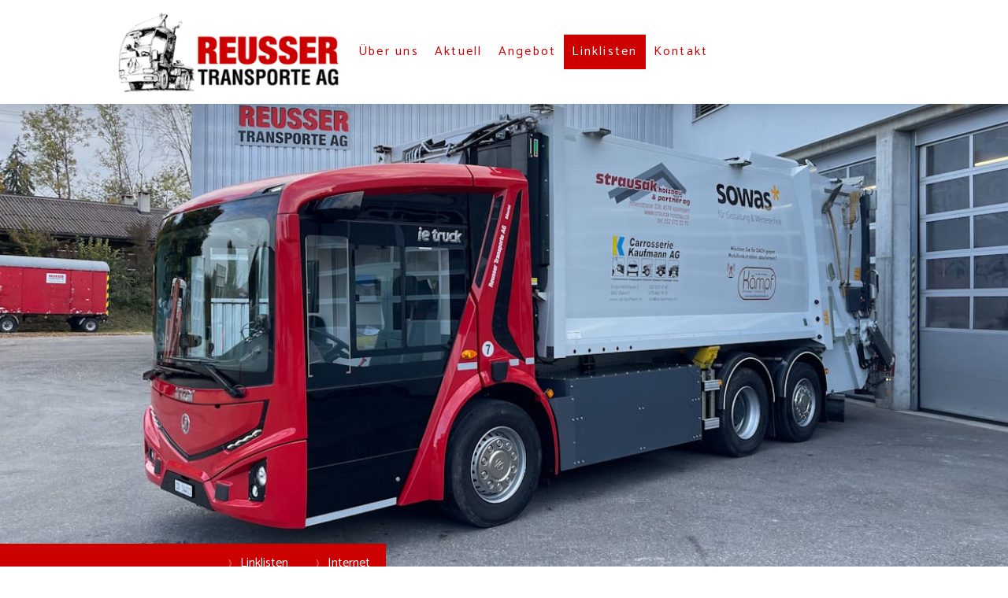

--- FILE ---
content_type: text/html; charset=UTF-8
request_url: https://www.reusser-transporte.ch/linklisten/internet/
body_size: 9479
content:
<!DOCTYPE html>
<html lang="de-DE"><head>
    <meta charset="utf-8"/>
    <link rel="dns-prefetch preconnect" href="https://u.jimcdn.com/" crossorigin="anonymous"/>
<link rel="dns-prefetch preconnect" href="https://assets.jimstatic.com/" crossorigin="anonymous"/>
<link rel="dns-prefetch preconnect" href="https://image.jimcdn.com" crossorigin="anonymous"/>
<link rel="dns-prefetch preconnect" href="https://fonts.jimstatic.com" crossorigin="anonymous"/>
<meta name="viewport" content="width=device-width, initial-scale=1"/>
<meta http-equiv="X-UA-Compatible" content="IE=edge"/>
<meta name="description" content="Interessante und hilfreiche Links von Reusser Transporte AG in Biberist. Internetseiten und Partner die wir weiterempfehlen im Überblick. "/>
<meta name="robots" content="index, follow, archive"/>
<meta property="st:section" content="Interessante und hilfreiche Links von Reusser Transporte AG in Biberist. Internetseiten und Partner die wir weiterempfehlen im Überblick. "/>
<meta name="generator" content="Jimdo Creator"/>
<meta name="twitter:title" content="Internetseiten und Partner"/>
<meta name="twitter:description" content="Interessante und hilfreiche Links von Reusser Transporte AG in Biberist. Internetseiten und Partner die wir weiterempfehlen im Überblick."/>
<meta name="twitter:card" content="summary_large_image"/>
<meta property="og:url" content="https://www.reusser-transporte.ch/linklisten/internet/"/>
<meta property="og:title" content="Internetseiten und Partner"/>
<meta property="og:description" content="Interessante und hilfreiche Links von Reusser Transporte AG in Biberist. Internetseiten und Partner die wir weiterempfehlen im Überblick."/>
<meta property="og:type" content="website"/>
<meta property="og:locale" content="de_DE"/>
<meta property="og:site_name" content="Reusser Transporte AG Biberist"/>
<meta name="twitter:image" content="https://image.jimcdn.com/cdn-cgi/image//app/cms/storage/image/path/sceb4429a2fd17764/backgroundarea/ia199a290830d9144/version/1761030247/image.jpg"/>
<meta property="og:image" content="https://image.jimcdn.com/cdn-cgi/image//app/cms/storage/image/path/sceb4429a2fd17764/backgroundarea/ia199a290830d9144/version/1761030247/image.jpg"/>
<meta property="og:image:width" content="2000"/>
<meta property="og:image:height" content="1500"/>
<meta property="og:image:secure_url" content="https://image.jimcdn.com/cdn-cgi/image//app/cms/storage/image/path/sceb4429a2fd17764/backgroundarea/ia199a290830d9144/version/1761030247/image.jpg"/><title>Internetseiten und Partner - Reusser Transporte AG Biberist</title>
<link rel="shortcut icon" href="https://u.jimcdn.com/cms/o/sceb4429a2fd17764/img/favicon.png?t=1517302083"/>
    <link rel="alternate" type="application/rss+xml" title="Blog" href="https://www.reusser-transporte.ch/rss/blog"/>    
<link rel="canonical" href="https://www.reusser-transporte.ch/linklisten/internet/"/>

        <script src="https://assets.jimstatic.com/ckies.js.7c38a5f4f8d944ade39b.js"></script>

        <script src="https://assets.jimstatic.com/cookieControl.js.b05bf5f4339fa83b8e79.js"></script>
    <script>window.CookieControlSet.setToOff();</script>

    <style>html,body{margin:0}.hidden{display:none}.n{padding:5px}#cc-website-title a {text-decoration: none}.cc-m-image-align-1{text-align:left}.cc-m-image-align-2{text-align:right}.cc-m-image-align-3{text-align:center}</style>

        <link href="https://u.jimcdn.com/cms/o/sceb4429a2fd17764/layout/dm_7034dfa13d1bf71bd459eb27444b5222/css/layout.css?t=1761568380" rel="stylesheet" type="text/css" id="jimdo_layout_css"/>
<script>     /* <![CDATA[ */     /*!  loadCss [c]2014 @scottjehl, Filament Group, Inc.  Licensed MIT */     window.loadCSS = window.loadCss = function(e,n,t){var r,l=window.document,a=l.createElement("link");if(n)r=n;else{var i=(l.body||l.getElementsByTagName("head")[0]).childNodes;r=i[i.length-1]}var o=l.styleSheets;a.rel="stylesheet",a.href=e,a.media="only x",r.parentNode.insertBefore(a,n?r:r.nextSibling);var d=function(e){for(var n=a.href,t=o.length;t--;)if(o[t].href===n)return e.call(a);setTimeout(function(){d(e)})};return a.onloadcssdefined=d,d(function(){a.media=t||"all"}),a};     window.onloadCSS = function(n,o){n.onload=function(){n.onload=null,o&&o.call(n)},"isApplicationInstalled"in navigator&&"onloadcssdefined"in n&&n.onloadcssdefined(o)}     /* ]]> */ </script>     <script>
// <![CDATA[
onloadCSS(loadCss('https://assets.jimstatic.com/web.css.eb85cb55dd9a47226f063339265ecc4f.css') , function() {
    this.id = 'jimdo_web_css';
});
// ]]>
</script>
<link href="https://assets.jimstatic.com/web.css.eb85cb55dd9a47226f063339265ecc4f.css" rel="preload" as="style"/>
<noscript>
<link href="https://assets.jimstatic.com/web.css.eb85cb55dd9a47226f063339265ecc4f.css" rel="stylesheet"/>
</noscript>
    <script>
    //<![CDATA[
        var jimdoData = {"isTestserver":false,"isLcJimdoCom":false,"isJimdoHelpCenter":false,"isProtectedPage":false,"cstok":"","cacheJsKey":"186e98539df89cc886f14e370fca1791cd2ed440","cacheCssKey":"186e98539df89cc886f14e370fca1791cd2ed440","cdnUrl":"https:\/\/assets.jimstatic.com\/","minUrl":"https:\/\/assets.jimstatic.com\/app\/cdn\/min\/file\/","authUrl":"https:\/\/a.jimdo.com\/","webPath":"https:\/\/www.reusser-transporte.ch\/","appUrl":"https:\/\/a.jimdo.com\/","cmsLanguage":"de_DE","isFreePackage":false,"mobile":false,"isDevkitTemplateUsed":true,"isTemplateResponsive":true,"websiteId":"sceb4429a2fd17764","pageId":1969027771,"packageId":2,"shop":{"deliveryTimeTexts":{"1":"1 - 3 Tage Lieferzeit","2":"3 - 5 Tage Lieferzeit","3":"5 - 8 Tage Lieferzeit"},"checkoutButtonText":"Zur Kasse","isReady":false,"currencyFormat":{"pattern":"\u00a4 #,##0.00;\u00a4-#,##0.00","convertedPattern":"$ #,##0.00","symbols":{"GROUPING_SEPARATOR":" ","DECIMAL_SEPARATOR":".","CURRENCY_SYMBOL":"CHF"}},"currencyLocale":"de_CH"},"tr":{"gmap":{"searchNotFound":"Die angegebene Adresse konnte nicht gefunden werden.","routeNotFound":"Die Anfahrtsroute konnte nicht berechnet werden. M\u00f6gliche Gr\u00fcnde: Die Startadresse ist zu ungenau oder zu weit von der Zieladresse entfernt."},"shop":{"checkoutSubmit":{"next":"N\u00e4chster Schritt","wait":"Bitte warten"},"paypalError":"Da ist leider etwas schiefgelaufen. Bitte versuche es erneut!","cartBar":"Zum Warenkorb","maintenance":"Dieser Shop ist vor\u00fcbergehend leider nicht erreichbar. Bitte probieren Sie es sp\u00e4ter noch einmal.","addToCartOverlay":{"productInsertedText":"Der Artikel wurde dem Warenkorb hinzugef\u00fcgt.","continueShoppingText":"Weiter einkaufen","reloadPageText":"neu laden"},"notReadyText":"Dieser Shop ist noch nicht vollst\u00e4ndig eingerichtet.","numLeftText":"Mehr als {:num} Exemplare dieses Artikels sind z.Z. leider nicht verf\u00fcgbar.","oneLeftText":"Es ist leider nur noch ein Exemplar dieses Artikels verf\u00fcgbar."},"common":{"timeout":"Es ist ein Fehler aufgetreten. Die von dir ausgew\u00e4hlte Aktion wurde abgebrochen. Bitte versuche es in ein paar Minuten erneut."},"form":{"badRequest":"Es ist ein Fehler aufgetreten: Die Eingaben konnten leider nicht \u00fcbermittelt werden. Bitte versuche es sp\u00e4ter noch einmal!"}},"jQuery":"jimdoGen002","isJimdoMobileApp":false,"bgConfig":{"id":69771671,"type":"slideshow","options":{"fixed":true,"speed":1},"images":[{"id":7050764071,"url":"https:\/\/image.jimcdn.com\/cdn-cgi\/image\/\/app\/cms\/storage\/image\/path\/sceb4429a2fd17764\/backgroundarea\/ia199a290830d9144\/version\/1761030247\/image.jpg","altText":"","focalPointX":55.1875,"focalPointY":36.47676991150442660227781743742525577545166015625},{"id":6573297371,"url":"https:\/\/image.jimcdn.com\/cdn-cgi\/image\/width=2000%2Cheight=1500%2Cfit=contain%2Cformat=jpg%2C\/app\/cms\/storage\/image\/path\/sceb4429a2fd17764\/backgroundarea\/i888945bfca497760\/version\/1511884268\/image.jpg","altText":""},{"id":7044249271,"url":"https:\/\/image.jimcdn.com\/cdn-cgi\/image\/\/app\/cms\/storage\/image\/path\/sceb4429a2fd17764\/backgroundarea\/i2e273298592e18c1\/version\/1749632558\/image.jpg","altText":""},{"id":6573297471,"url":"https:\/\/image.jimcdn.com\/cdn-cgi\/image\/width=2000%2Cheight=1500%2Cfit=contain%2Cformat=jpg%2C\/app\/cms\/storage\/image\/path\/sceb4429a2fd17764\/backgroundarea\/i34caad39cc04981b\/version\/1511884268\/image.jpg","altText":""},{"id":7044249371,"url":"https:\/\/image.jimcdn.com\/cdn-cgi\/image\/\/app\/cms\/storage\/image\/path\/sceb4429a2fd17764\/backgroundarea\/icadde6a4fad92d1b\/version\/1749632559\/image.jpg","altText":""},{"id":7044251371,"url":"https:\/\/image.jimcdn.com\/cdn-cgi\/image\/\/app\/cms\/storage\/image\/path\/sceb4429a2fd17764\/backgroundarea\/i1d974ef01ea2f738\/version\/1749633088\/image.jpg","altText":"","focalPointX":51.1875,"focalPointY":1.3541666666666667406815349750104360282421112060546875},{"id":7044249471,"url":"https:\/\/image.jimcdn.com\/cdn-cgi\/image\/\/app\/cms\/storage\/image\/path\/sceb4429a2fd17764\/backgroundarea\/ifa64d14e55ba9c68\/version\/1749632559\/image.jpg","altText":""},{"id":7044251471,"url":"https:\/\/image.jimcdn.com\/cdn-cgi\/image\/\/app\/cms\/storage\/image\/path\/sceb4429a2fd17764\/backgroundarea\/ia005a1b2f82a5645\/version\/1749633088\/image.jpg","altText":"","focalPointX":52.6875,"focalPointY":14.6875}]},"bgFullscreen":null,"responsiveBreakpointLandscape":767,"responsiveBreakpointPortrait":480,"copyableHeadlineLinks":false,"tocGeneration":false,"googlemapsConsoleKey":false,"loggingForAnalytics":false,"loggingForPredefinedPages":false,"isFacebookPixelIdEnabled":false,"userAccountId":"2170a396-94e3-478f-8e96-8a8b30974d40"};
    // ]]>
</script>

     <script> (function(window) { 'use strict'; var regBuff = window.__regModuleBuffer = []; var regModuleBuffer = function() { var args = [].slice.call(arguments); regBuff.push(args); }; if (!window.regModule) { window.regModule = regModuleBuffer; } })(window); </script>
    <script src="https://assets.jimstatic.com/web.js.58bdb3da3da85b5697c0.js" async="true"></script>
    <script src="https://assets.jimstatic.com/at.js.62588d64be2115a866ce.js"></script>
<meta name="google-site-verification" content="eDYg6Fah0KBGH55wqHrElA4DsMFezWjIvLwwCZjGpV0"/>

<style type="text/css">
/*<![CDATA[*/

@media (min-width: 768px)
        {
.j-module h1 {
letter-spacing: inherit;
        }
}

/*]]>*/
</style>

    
</head>

<body class="body cc-page j-m-gallery-styles j-m-video-styles j-m-hr-styles j-m-header-styles j-m-text-styles j-m-emotionheader-styles j-m-htmlCode-styles j-m-rss-styles j-m-form-styles j-m-table-styles j-m-textWithImage-styles j-m-downloadDocument-styles j-m-imageSubtitle-styles j-m-flickr-styles j-m-googlemaps-styles j-m-blogSelection-styles j-m-comment-styles-disabled j-m-jimdo-styles j-m-profile-styles j-m-guestbook-styles j-m-promotion-styles j-m-twitter-styles j-m-hgrid-styles j-m-shoppingcart-styles j-m-catalog-styles j-m-product-styles-disabled j-m-facebook-styles j-m-sharebuttons-styles j-m-formnew-styles j-m-callToAction-styles j-m-turbo-styles j-m-spacing-styles j-m-googleplus-styles j-m-dummy-styles j-m-search-styles j-m-booking-styles j-m-socialprofiles-styles j-footer-styles cc-pagemode-default cc-content-parent" id="page-1969027771">

<div id="cc-inner" class="cc-content-parent">

<input type="checkbox" id="jtpl-mobile-navigation__checkbox" class="jtpl-mobile-navigation__checkbox"/><!-- _main.sass --><div class="jtpl-main cc-content-parent">

  <!-- _background-area.sass -->
  <div class="jtpl-background-area" background-area="fullscreen"></div>
  <!-- END _background-area.sass -->

  <!-- _top-bar.sass -->
  <div class="jtpl-top-bar navigation-colors">
    <!-- _navigation.sass -->
    <label for="jtpl-mobile-navigation__checkbox" class="jtpl-mobile-navigation__label navigation-colors--transparency">
      <span class="jtpl-mobile-navigation__borders navigation-colors__menu-icon"></span>
    </label>
    <!-- END _navigation.sass -->

  </div>
  <!-- END _top-bar.sass -->


  <!-- _mobile-navigation.sass -->
  <nav class="jtpl-mobile-navigation navigation-colors navigation-colors--transparency"><div data-container="navigation"><div class="j-nav-variant-nested"><ul class="cc-nav-level-0 j-nav-level-0"><li id="cc-nav-view-1945266971" class="jmd-nav__list-item-0 j-nav-has-children"><a href="/" data-link-title="Über uns">Über uns</a><span data-navi-toggle="cc-nav-view-1945266971" class="jmd-nav__toggle-button"></span><ul class="cc-nav-level-1 j-nav-level-1"><li id="cc-nav-view-1968712871" class="jmd-nav__list-item-1"><a href="/über-uns/fuhrpark/" data-link-title="Fuhrpark">Fuhrpark</a></li><li id="cc-nav-view-2023934971" class="jmd-nav__list-item-1"><a href="/über-uns/werkstatt/" data-link-title="Werkstatt">Werkstatt</a></li><li id="cc-nav-view-2033810371" class="jmd-nav__list-item-1"><a href="/über-uns/chronik/" data-link-title="Geschichte">Geschichte</a></li><li id="cc-nav-view-1968713071" class="jmd-nav__list-item-1"><a href="/über-uns/lageplan-werkhof/" data-link-title="Lageplan">Lageplan</a></li></ul></li><li id="cc-nav-view-2102767971" class="jmd-nav__list-item-0"><a href="/aktuell/" data-link-title="Aktuell">Aktuell</a></li><li id="cc-nav-view-1945266871" class="jmd-nav__list-item-0 j-nav-has-children"><a href="/angebot/" data-link-title="Angebot">Angebot</a><span data-navi-toggle="cc-nav-view-1945266871" class="jmd-nav__toggle-button"></span><ul class="cc-nav-level-1 j-nav-level-1"><li id="cc-nav-view-1968999171" class="jmd-nav__list-item-1"><a href="/angebot/kehricht-grünabfuhr/" data-link-title="Kehricht-/Grünabfuhr">Kehricht-/Grünabfuhr</a></li><li id="cc-nav-view-1969007271" class="jmd-nav__list-item-1"><a href="/angebot/muldenservice/" data-link-title="Kipperservice">Kipperservice</a></li><li id="cc-nav-view-2104502571" class="jmd-nav__list-item-1"><a href="/angebot/muldenservice-1/" data-link-title="Muldenservice">Muldenservice</a></li><li id="cc-nav-view-1969000371" class="jmd-nav__list-item-1"><a href="/angebot/spezialtransport/" data-link-title="Spezialtransport">Spezialtransport</a></li><li id="cc-nav-view-1969004571" class="jmd-nav__list-item-1"><a href="/angebot/baumfräse/" data-link-title="Lastwagenkran">Lastwagenkran</a></li><li id="cc-nav-view-2045354171" class="jmd-nav__list-item-1"><a href="/angebot/thermosilo/" data-link-title="Thermosilo">Thermosilo</a></li><li id="cc-nav-view-1969002771" class="jmd-nav__list-item-1"><a href="/angebot/häcksler/" data-link-title="Häcksler">Häcksler</a></li><li id="cc-nav-view-1969006471" class="jmd-nav__list-item-1"><a href="/angebot/böschungsmäher/" data-link-title="Böschungsmäher">Böschungsmäher</a></li><li id="cc-nav-view-1969008071" class="jmd-nav__list-item-1"><a href="/angebot/abfallcontainer/" data-link-title="Abfallcontainer">Abfallcontainer</a></li><li id="cc-nav-view-1969009171" class="jmd-nav__list-item-1"><a href="/angebot/wc-wagen/" data-link-title="WC Wagen">WC Wagen</a></li></ul></li><li id="cc-nav-view-1969017771" class="jmd-nav__list-item-0 j-nav-has-children cc-nav-parent j-nav-parent jmd-nav__item--parent"><a href="/linklisten/" data-link-title="Linklisten">Linklisten</a><span data-navi-toggle="cc-nav-view-1969017771" class="jmd-nav__toggle-button"></span><ul class="cc-nav-level-1 j-nav-level-1"><li id="cc-nav-view-1969016171" class="jmd-nav__list-item-1"><a href="/linklisten/abfallentsorgung/" data-link-title="Abfallentsorgung">Abfallentsorgung</a></li><li id="cc-nav-view-1969027771" class="jmd-nav__list-item-1 cc-nav-current j-nav-current jmd-nav__item--current"><a href="/linklisten/internet/" data-link-title="Internet" class="cc-nav-current j-nav-current jmd-nav__link--current">Internet</a></li><li id="cc-nav-view-1969039071" class="jmd-nav__list-item-1"><a href="/linklisten/onlinemedien/" data-link-title="Onlinemedien">Onlinemedien</a></li><li id="cc-nav-view-1969041371" class="jmd-nav__list-item-1"><a href="/linklisten/kunden/" data-link-title="Kunden">Kunden</a></li></ul></li><li id="cc-nav-view-1945267071" class="jmd-nav__list-item-0"><a href="/kontakt/" data-link-title="Kontakt">Kontakt</a></li></ul></div></div>
  </nav><!-- END _mobile-navigation.sass --><!-- _header.sass --><header class="jtpl-header navigation-colors"><div class="jtpl-header__inner alignment-options navigation-vertical-alignment">
      <div class="jtpl-logo">
        <div id="cc-website-logo" class="cc-single-module-element"><div id="cc-m-9645074771" class="j-module n j-imageSubtitle"><div class="cc-m-image-container"><figure class="cc-imagewrapper cc-m-image-align-1">
<a href="https://www.reusser-transporte.ch/" target="_self"><img srcset="https://image.jimcdn.com/cdn-cgi/image//app/cms/storage/image/path/sceb4429a2fd17764/image/i89b9f22e64ef8ce3/version/1503643350/image.gif 303w" sizes="(min-width: 303px) 303px, 100vw" id="cc-m-imagesubtitle-image-9645074771" src="https://image.jimcdn.com/cdn-cgi/image//app/cms/storage/image/path/sceb4429a2fd17764/image/i89b9f22e64ef8ce3/version/1503643350/image.gif" alt="Reusser Transporte AG Biberist" class="" data-src-width="303" data-src-height="110" data-src="https://image.jimcdn.com/cdn-cgi/image//app/cms/storage/image/path/sceb4429a2fd17764/image/i89b9f22e64ef8ce3/version/1503643350/image.gif" data-image-id="6454894471"/></a>    

</figure>
</div>
<div class="cc-clear"></div>
<script id="cc-m-reg-9645074771">// <![CDATA[

    window.regModule("module_imageSubtitle", {"data":{"imageExists":true,"hyperlink":"","hyperlink_target":"_blank","hyperlinkAsString":"","pinterest":"0","id":9645074771,"widthEqualsContent":"0","resizeWidth":303,"resizeHeight":110},"id":9645074771});
// ]]>
</script></div></div>
      </div>

      <!-- _navigation.sass -->
      <nav class="jtpl-navigation"><div class="jtpl-navigation__inner navigation-alignment" data-dropdown="true" data-main="true">
          <div data-container="navigation"><div class="j-nav-variant-nested"><ul class="cc-nav-level-0 j-nav-level-0"><li id="cc-nav-view-1945266971" class="jmd-nav__list-item-0 j-nav-has-children"><a href="/" data-link-title="Über uns">Über uns</a><span data-navi-toggle="cc-nav-view-1945266971" class="jmd-nav__toggle-button"></span><ul class="cc-nav-level-1 j-nav-level-1"><li id="cc-nav-view-1968712871" class="jmd-nav__list-item-1"><a href="/über-uns/fuhrpark/" data-link-title="Fuhrpark">Fuhrpark</a></li><li id="cc-nav-view-2023934971" class="jmd-nav__list-item-1"><a href="/über-uns/werkstatt/" data-link-title="Werkstatt">Werkstatt</a></li><li id="cc-nav-view-2033810371" class="jmd-nav__list-item-1"><a href="/über-uns/chronik/" data-link-title="Geschichte">Geschichte</a></li><li id="cc-nav-view-1968713071" class="jmd-nav__list-item-1"><a href="/über-uns/lageplan-werkhof/" data-link-title="Lageplan">Lageplan</a></li></ul></li><li id="cc-nav-view-2102767971" class="jmd-nav__list-item-0"><a href="/aktuell/" data-link-title="Aktuell">Aktuell</a></li><li id="cc-nav-view-1945266871" class="jmd-nav__list-item-0 j-nav-has-children"><a href="/angebot/" data-link-title="Angebot">Angebot</a><span data-navi-toggle="cc-nav-view-1945266871" class="jmd-nav__toggle-button"></span><ul class="cc-nav-level-1 j-nav-level-1"><li id="cc-nav-view-1968999171" class="jmd-nav__list-item-1"><a href="/angebot/kehricht-grünabfuhr/" data-link-title="Kehricht-/Grünabfuhr">Kehricht-/Grünabfuhr</a></li><li id="cc-nav-view-1969007271" class="jmd-nav__list-item-1"><a href="/angebot/muldenservice/" data-link-title="Kipperservice">Kipperservice</a></li><li id="cc-nav-view-2104502571" class="jmd-nav__list-item-1"><a href="/angebot/muldenservice-1/" data-link-title="Muldenservice">Muldenservice</a></li><li id="cc-nav-view-1969000371" class="jmd-nav__list-item-1"><a href="/angebot/spezialtransport/" data-link-title="Spezialtransport">Spezialtransport</a></li><li id="cc-nav-view-1969004571" class="jmd-nav__list-item-1"><a href="/angebot/baumfräse/" data-link-title="Lastwagenkran">Lastwagenkran</a></li><li id="cc-nav-view-2045354171" class="jmd-nav__list-item-1"><a href="/angebot/thermosilo/" data-link-title="Thermosilo">Thermosilo</a></li><li id="cc-nav-view-1969002771" class="jmd-nav__list-item-1"><a href="/angebot/häcksler/" data-link-title="Häcksler">Häcksler</a></li><li id="cc-nav-view-1969006471" class="jmd-nav__list-item-1"><a href="/angebot/böschungsmäher/" data-link-title="Böschungsmäher">Böschungsmäher</a></li><li id="cc-nav-view-1969008071" class="jmd-nav__list-item-1"><a href="/angebot/abfallcontainer/" data-link-title="Abfallcontainer">Abfallcontainer</a></li><li id="cc-nav-view-1969009171" class="jmd-nav__list-item-1"><a href="/angebot/wc-wagen/" data-link-title="WC Wagen">WC Wagen</a></li></ul></li><li id="cc-nav-view-1969017771" class="jmd-nav__list-item-0 j-nav-has-children cc-nav-parent j-nav-parent jmd-nav__item--parent"><a href="/linklisten/" data-link-title="Linklisten">Linklisten</a><span data-navi-toggle="cc-nav-view-1969017771" class="jmd-nav__toggle-button"></span><ul class="cc-nav-level-1 j-nav-level-1"><li id="cc-nav-view-1969016171" class="jmd-nav__list-item-1"><a href="/linklisten/abfallentsorgung/" data-link-title="Abfallentsorgung">Abfallentsorgung</a></li><li id="cc-nav-view-1969027771" class="jmd-nav__list-item-1 cc-nav-current j-nav-current jmd-nav__item--current"><a href="/linklisten/internet/" data-link-title="Internet" class="cc-nav-current j-nav-current jmd-nav__link--current">Internet</a></li><li id="cc-nav-view-1969039071" class="jmd-nav__list-item-1"><a href="/linklisten/onlinemedien/" data-link-title="Onlinemedien">Onlinemedien</a></li><li id="cc-nav-view-1969041371" class="jmd-nav__list-item-1"><a href="/linklisten/kunden/" data-link-title="Kunden">Kunden</a></li></ul></li><li id="cc-nav-view-1945267071" class="jmd-nav__list-item-0"><a href="/kontakt/" data-link-title="Kontakt">Kontakt</a></li></ul></div></div>
        </div>
      </nav><!-- END _navigation.sass -->
</div>
  </header><div class="jtpl-header--image" background-area="stripe" background-area-default=""></div>

  <!-- END _header.sass -->

  <!-- _section-main.sass -->
  <div class="jtpl-section-main content-options-box cc-content-parent">

    <!-- _breadcrumb.sass -->
    <div class="jtpl-breadcrumb alignment-options">
      <div class="jtpl-breadcrumb__inner flex-background-options">
        <div class="jtpl-breadcrumb__title-navigation-gutter">
          <!-- _section-main.sass -->
          <div class="jtpl-title">
            
          </div>
          <!-- END _section-main.sass -->
          <div class="jtpl-breadcrumb__navigation breadcrumb-options">
            <div data-container="navigation"><div class="j-nav-variant-breadcrumb"><ol itemscope="true" itemtype="http://schema.org/BreadcrumbList"><li itemscope="true" itemprop="itemListElement" itemtype="http://schema.org/ListItem"><a href="/linklisten/" data-link-title="Linklisten" itemprop="item"><span itemprop="name">Linklisten</span></a><meta itemprop="position" content="1"/></li><li itemscope="true" itemprop="itemListElement" itemtype="http://schema.org/ListItem" class="cc-nav-current j-nav-current"><a href="/linklisten/internet/" data-link-title="Internet" itemprop="item" class="cc-nav-current j-nav-current"><span itemprop="name">Internet</span></a><meta itemprop="position" content="2"/></li></ol></div></div>
          </div>
        </div>
      </div>
    </div>
    <!-- END _breadcrumb.sass -->

    <div class="jtpl-content alignment-options content-options-inner cc-content-parent">
      <div id="content_area" data-container="content"><div id="content_start"></div>
        
        <div id="cc-matrix-2620484371"><div id="cc-m-9783307371" class="j-module n j-header "><h1 class="" id="cc-m-header-9783307371">Internetseiten und Partner die wir empfehlen</h1></div><div id="cc-m-9783307471" class="j-module n j-spacing ">
    <div class="cc-m-spacer" style="height: 50px;">
    
</div>

</div><div id="cc-m-9783307571" class="j-module n j-hgrid ">    <div class="cc-m-hgrid-column" style="width: 58.94%;">
        <div id="cc-matrix-2620484471"><div id="cc-m-9783307671" class="j-module n j-header "><h3 class="" id="cc-m-header-9783307671">Unser Internetpartner</h3></div><div id="cc-m-9783755271" class="j-module n j-spacing ">
    <div class="cc-m-spacer" style="height: 20px;">
    
</div>

</div><div id="cc-m-9783307771" class="j-module n j-text "><p>
    Homepage:  <a href="https://www.sonma.ch/" target="_blank" title="https://www.sonma.ch/">www.sonma.ch</a>
</p></div></div>    </div>
            <div class="cc-m-hgrid-separator" data-display="cms-only"><div></div></div>
        <div class="cc-m-hgrid-column last" style="width: 39.05%;">
        <div id="cc-matrix-2620484571"><div id="cc-m-9783307871" class="j-module n j-imageSubtitle "><figure class="cc-imagewrapper cc-m-image-align-3">
<a href="https://www.sonma.ch/" target="_blank"><img srcset="https://image.jimcdn.com/cdn-cgi/image/width=117%2Cheight=10000%2Cfit=contain%2Cformat=png%2C/app/cms/storage/image/path/sceb4429a2fd17764/image/iabe5045f661a078a/version/1685003732/image.png 117w, https://image.jimcdn.com/cdn-cgi/image/width=234%2Cheight=10000%2Cfit=contain%2Cformat=png%2C/app/cms/storage/image/path/sceb4429a2fd17764/image/iabe5045f661a078a/version/1685003732/image.png 234w" sizes="(min-width: 117px) 117px, 100vw" id="cc-m-imagesubtitle-image-9783307871" src="https://image.jimcdn.com/cdn-cgi/image/width=117%2Cheight=10000%2Cfit=contain%2Cformat=png%2C/app/cms/storage/image/path/sceb4429a2fd17764/image/iabe5045f661a078a/version/1685003732/image.png" alt="" class="" data-src-width="2000" data-src-height="1583" data-src="https://image.jimcdn.com/cdn-cgi/image/width=117%2Cheight=10000%2Cfit=contain%2Cformat=png%2C/app/cms/storage/image/path/sceb4429a2fd17764/image/iabe5045f661a078a/version/1685003732/image.png" data-image-id="6493598971"/></a>    

</figure>

<div class="cc-clear"></div>
<script id="cc-m-reg-9783307871">// <![CDATA[

    window.regModule("module_imageSubtitle", {"data":{"imageExists":true,"hyperlink":"https:\/\/www.sonma.ch\/","hyperlink_target":"_blank","hyperlinkAsString":"https:\/\/www.sonma.ch\/","pinterest":"0","id":9783307871,"widthEqualsContent":"0","resizeWidth":"117","resizeHeight":93},"id":9783307871});
// ]]>
</script></div></div>    </div>
    
<div class="cc-m-hgrid-overlay" data-display="cms-only"></div>

<br class="cc-clear"/>

</div><div id="cc-m-9783307971" class="j-module n j-hr ">    <hr/>
</div><div id="cc-m-9783362371" class="j-module n j-hgrid ">    <div class="cc-m-hgrid-column" style="width: 58.94%;">
        <div id="cc-matrix-2620503871"><div id="cc-m-9783362471" class="j-module n j-header "><h3 class="" id="cc-m-header-9783362471">Unser Computerfachbetrieb</h3></div><div id="cc-m-9783755371" class="j-module n j-spacing ">
    <div class="cc-m-spacer" style="height: 20px;">
    
</div>

</div><div id="cc-m-9783362571" class="j-module n j-text "><p>
    Homepage:  <a href="https://www.compufriedli.ch/" target="_blank" title="https://www.compufriedli.ch/">www.compufriedli.ch</a>
</p></div></div>    </div>
            <div class="cc-m-hgrid-separator" data-display="cms-only"><div></div></div>
        <div class="cc-m-hgrid-column last" style="width: 39.05%;">
        <div id="cc-matrix-2620503971"><div id="cc-m-9783362671" class="j-module n j-imageSubtitle "><figure class="cc-imagewrapper cc-m-image-align-1 cc-m-width-maxed">
<a href="http://www.compufriedli.ch/" target="_blank"><img srcset="https://image.jimcdn.com/cdn-cgi/image/width=320%2Cheight=10000%2Cfit=contain%2Cformat=jpg%2C/app/cms/storage/image/path/sceb4429a2fd17764/image/ib682c7ea70781482/version/1685003610/image.jpg 320w, https://image.jimcdn.com/cdn-cgi/image/width=361%2Cheight=10000%2Cfit=contain%2Cformat=jpg%2C/app/cms/storage/image/path/sceb4429a2fd17764/image/ib682c7ea70781482/version/1685003610/image.jpg 361w, https://image.jimcdn.com/cdn-cgi/image/width=640%2Cheight=10000%2Cfit=contain%2Cformat=jpg%2C/app/cms/storage/image/path/sceb4429a2fd17764/image/ib682c7ea70781482/version/1685003610/image.jpg 640w, https://image.jimcdn.com/cdn-cgi/image/width=722%2Cheight=10000%2Cfit=contain%2Cformat=jpg%2C/app/cms/storage/image/path/sceb4429a2fd17764/image/ib682c7ea70781482/version/1685003610/image.jpg 722w" sizes="(min-width: 361px) 361px, 100vw" id="cc-m-imagesubtitle-image-9783362671" src="https://image.jimcdn.com/cdn-cgi/image/width=361%2Cheight=10000%2Cfit=contain%2Cformat=jpg%2C/app/cms/storage/image/path/sceb4429a2fd17764/image/ib682c7ea70781482/version/1685003610/image.jpg" alt="" class="" data-src-width="980" data-src-height="307" data-src="https://image.jimcdn.com/cdn-cgi/image/width=361%2Cheight=10000%2Cfit=contain%2Cformat=jpg%2C/app/cms/storage/image/path/sceb4429a2fd17764/image/ib682c7ea70781482/version/1685003610/image.jpg" data-image-id="6493616471"/></a>    

</figure>

<div class="cc-clear"></div>
<script id="cc-m-reg-9783362671">// <![CDATA[

    window.regModule("module_imageSubtitle", {"data":{"imageExists":true,"hyperlink":"http:\/\/www.compufriedli.ch","hyperlink_target":"_blank","hyperlinkAsString":"http:\/\/www.compufriedli.ch","pinterest":"0","id":9783362671,"widthEqualsContent":"1","resizeWidth":"361","resizeHeight":114},"id":9783362671});
// ]]>
</script></div></div>    </div>
    
<div class="cc-m-hgrid-overlay" data-display="cms-only"></div>

<br class="cc-clear"/>

</div><div id="cc-m-9783362771" class="j-module n j-hr ">    <hr/>
</div><div id="cc-m-9783308071" class="j-module n j-hgrid ">    <div class="cc-m-hgrid-column" style="width: 58.94%;">
        <div id="cc-matrix-2620484671"><div id="cc-m-9783308171" class="j-module n j-header "><h3 class="" id="cc-m-header-9783308171">Die meistgenutzte Suchmaschine</h3></div><div id="cc-m-9783755471" class="j-module n j-spacing ">
    <div class="cc-m-spacer" style="height: 20px;">
    
</div>

</div><div id="cc-m-9783308271" class="j-module n j-text "><p>
    Homepage:  <a href="http://www.google.ch" target="_blank" title="www.google.ch">www.google.ch</a> <a href="http://www.gewerbe-biberist.ch" target="_blank" title="www.gewerbe-biberist.ch"></a>
</p></div></div>    </div>
            <div class="cc-m-hgrid-separator" data-display="cms-only"><div></div></div>
        <div class="cc-m-hgrid-column last" style="width: 39.05%;">
        <div id="cc-matrix-2620484771"><div id="cc-m-9783308371" class="j-module n j-imageSubtitle "><figure class="cc-imagewrapper cc-m-image-align-1">
<a href="http://www.google.ch/" target="_blank"><img srcset="https://image.jimcdn.com/cdn-cgi/image/width=194%2Cheight=10000%2Cfit=contain%2Cformat=png%2C/app/cms/storage/image/path/sceb4429a2fd17764/image/i16c6159c6d0a72ad/version/1504690347/image.png 194w, https://image.jimcdn.com/cdn-cgi/image/width=320%2Cheight=10000%2Cfit=contain%2Cformat=png%2C/app/cms/storage/image/path/sceb4429a2fd17764/image/i16c6159c6d0a72ad/version/1504690347/image.png 320w, https://image.jimcdn.com/cdn-cgi/image/width=388%2Cheight=10000%2Cfit=contain%2Cformat=png%2C/app/cms/storage/image/path/sceb4429a2fd17764/image/i16c6159c6d0a72ad/version/1504690347/image.png 388w" sizes="(min-width: 194px) 194px, 100vw" id="cc-m-imagesubtitle-image-9783308371" src="https://image.jimcdn.com/cdn-cgi/image/width=194%2Cheight=10000%2Cfit=contain%2Cformat=png%2C/app/cms/storage/image/path/sceb4429a2fd17764/image/i16c6159c6d0a72ad/version/1504690347/image.png" alt="" class="" data-src-width="3000" data-src-height="1250" data-src="https://image.jimcdn.com/cdn-cgi/image/width=194%2Cheight=10000%2Cfit=contain%2Cformat=png%2C/app/cms/storage/image/path/sceb4429a2fd17764/image/i16c6159c6d0a72ad/version/1504690347/image.png" data-image-id="6493599071"/></a>    

</figure>

<div class="cc-clear"></div>
<script id="cc-m-reg-9783308371">// <![CDATA[

    window.regModule("module_imageSubtitle", {"data":{"imageExists":true,"hyperlink":"http:\/\/www.google.ch","hyperlink_target":"_blank","hyperlinkAsString":"http:\/\/www.google.ch","pinterest":"0","id":9783308371,"widthEqualsContent":"0","resizeWidth":"194","resizeHeight":81},"id":9783308371});
// ]]>
</script></div></div>    </div>
    
<div class="cc-m-hgrid-overlay" data-display="cms-only"></div>

<br class="cc-clear"/>

</div><div id="cc-m-9783308471" class="j-module n j-hr ">    <hr/>
</div><div id="cc-m-9783308571" class="j-module n j-hgrid ">    <div class="cc-m-hgrid-column" style="width: 58.94%;">
        <div id="cc-matrix-2620484871"><div id="cc-m-9783308671" class="j-module n j-header "><h3 class="" id="cc-m-header-9783308671">Die Schweizer Suchmaschine</h3></div><div id="cc-m-9783755771" class="j-module n j-spacing ">
    <div class="cc-m-spacer" style="height: 20px;">
    
</div>

</div><div id="cc-m-9783308771" class="j-module n j-text "><p>
    Homepage:  <a href="http://www.search.ch" target="_blank" title="www.search.ch">www.search.ch</a>
</p></div></div>    </div>
            <div class="cc-m-hgrid-separator" data-display="cms-only"><div></div></div>
        <div class="cc-m-hgrid-column last" style="width: 39.05%;">
        <div id="cc-matrix-2620484971"><div id="cc-m-9783308871" class="j-module n j-imageSubtitle "><figure class="cc-imagewrapper cc-m-image-align-1">
<a href="http://www.search.ch/" target="_blank"><img srcset="https://image.jimcdn.com/cdn-cgi/image/width=268%2Cheight=10000%2Cfit=contain%2Cformat=png%2C/app/cms/storage/image/path/sceb4429a2fd17764/image/ib48a9b169b4c671c/version/1504690433/image.png 268w, https://image.jimcdn.com/cdn-cgi/image/width=320%2Cheight=10000%2Cfit=contain%2Cformat=png%2C/app/cms/storage/image/path/sceb4429a2fd17764/image/ib48a9b169b4c671c/version/1504690433/image.png 320w, https://image.jimcdn.com/cdn-cgi/image/width=536%2Cheight=10000%2Cfit=contain%2Cformat=png%2C/app/cms/storage/image/path/sceb4429a2fd17764/image/ib48a9b169b4c671c/version/1504690433/image.png 536w" sizes="(min-width: 268px) 268px, 100vw" id="cc-m-imagesubtitle-image-9783308871" src="https://image.jimcdn.com/cdn-cgi/image/width=268%2Cheight=10000%2Cfit=contain%2Cformat=png%2C/app/cms/storage/image/path/sceb4429a2fd17764/image/ib48a9b169b4c671c/version/1504690433/image.png" alt="" class="" data-src-width="1544" data-src-height="300" data-src="https://image.jimcdn.com/cdn-cgi/image/width=268%2Cheight=10000%2Cfit=contain%2Cformat=png%2C/app/cms/storage/image/path/sceb4429a2fd17764/image/ib48a9b169b4c671c/version/1504690433/image.png" data-image-id="6493599171"/></a>    

</figure>

<div class="cc-clear"></div>
<script id="cc-m-reg-9783308871">// <![CDATA[

    window.regModule("module_imageSubtitle", {"data":{"imageExists":true,"hyperlink":"http:\/\/www.search.ch","hyperlink_target":"_blank","hyperlinkAsString":"http:\/\/www.search.ch","pinterest":"0","id":9783308871,"widthEqualsContent":"0","resizeWidth":"268","resizeHeight":53},"id":9783308871});
// ]]>
</script></div></div>    </div>
    
<div class="cc-m-hgrid-overlay" data-display="cms-only"></div>

<br class="cc-clear"/>

</div><div id="cc-m-9783308971" class="j-module n j-hr ">    <hr/>
</div></div>
        
        </div>
    </div>
    <!-- END _section-main.sass -->

  </div>

  <!-- _section-aside.sass -->
  <div class="jtpl-section-aside">

    <aside class="jtpl-sidebar sidebar-options"><div class="jtpl-sidebar__inner alignment-options">
        <div data-container="sidebar"><div id="cc-matrix-2566351071"><div id="cc-m-9783004171" class="j-module n j-hgrid ">    <div class="cc-m-hgrid-column" style="width: 12.95%;">
        <div id="cc-matrix-2620366271"><div id="cc-m-9783004371" class="j-module n j-text "><p>
    <strong>Werkhof / Büro<br/></strong>
</p>

<p>
    Schachenrain 38
</p>

<p>
    4562 Biberist
</p>

<p>
    <a href="/über-uns/lageplan-werkhof/" title="Lageplan Werkhof">zum Standort</a>
</p></div></div>    </div>
            <div class="cc-m-hgrid-separator" data-display="cms-only"><div></div></div>
        <div class="cc-m-hgrid-column" style="width: 19.12%;">
        <div id="cc-matrix-2620367071"><div id="cc-m-9783006871" class="j-module n j-text "><p>
    <strong>Sie erreichen uns unter</strong>
</p>

<p>
    info@reusser-transporte.ch
</p></div></div>    </div>
            <div class="cc-m-hgrid-separator" data-display="cms-only"><div></div></div>
        <div class="cc-m-hgrid-column last" style="width: 63.9%;">
        <div id="cc-matrix-2845452671"><div id="cc-m-10407602971" class="j-module n j-text "><p>
    <strong> </strong>
</p>

<p>
    Geschäft:            032 672 19 01
</p>

<p>
                                079 422 70 18
</p>

<p>
    Mulden-Service: 079 631 88 15
</p></div></div>    </div>
    
<div class="cc-m-hgrid-overlay" data-display="cms-only"></div>

<br class="cc-clear"/>

</div><div id="cc-m-9645074471" class="j-module n j-sharebuttons ">
<div class="cc-sharebuttons-element cc-sharebuttons-size-32 cc-sharebuttons-style-black cc-sharebuttons-design-square cc-sharebuttons-align-left">


    <a class="cc-sharebuttons-facebook" href="http://www.facebook.com/sharer.php?u=https://www.reusser-transporte.ch/&amp;t=%C3%9Cber%20Reusser%20Transporte" title="Facebook" target="_blank"></a><a class="cc-sharebuttons-x" href="https://x.com/share?text=%C3%9Cber%20Reusser%20Transporte&amp;url=https%3A%2F%2Fwww.reusser-transporte.ch%2F" title="X" target="_blank"></a><a class="cc-sharebuttons-mail" href="mailto:?subject=%C3%9Cber%20Reusser%20Transporte&amp;body=https://www.reusser-transporte.ch/" title="E-Mail" target=""></a><a class="cc-sharebuttons-evernote" href="http://www.evernote.com/clip.action?url=https://www.reusser-transporte.ch/&amp;title=%C3%9Cber%20Reusser%20Transporte" title="Evernote" target="_blank"></a><a class="cc-sharebuttons-xing" href="https://www.xing.com/social_plugins/share/new?url=https://www.reusser-transporte.ch/" title="Xing" target="_blank"></a>

</div>
</div></div></div>
      </div>
    </aside><footer class="jtpl-footer footer-options"><div class="jtpl-footer__inner alignment-options">
        <div id="contentfooter" data-container="footer">

    
    <div class="j-meta-links">
        <a href="/about/">Impressum</a> | <a href="//www.reusser-transporte.ch/j/privacy">Datenschutz</a> | <a href="/sitemap/">Sitemap</a><br/>concept &amp; design by - <a href="http://www.sonma.ch" target="_blank">www.sonma.ch</a>    </div>

    <div class="j-admin-links">
            
    <span class="loggedout">
        <a rel="nofollow" id="login" href="/login">Anmelden</a>
    </span>

<span class="loggedin">
    <a rel="nofollow" id="logout" target="_top" href="https://cms.e.jimdo.com/app/cms/logout.php">
        Abmelden    </a>
    |
    <a rel="nofollow" id="edit" target="_top" href="https://a.jimdo.com/app/auth/signin/jumpcms/?page=1969027771">Bearbeiten</a>
</span>
        </div>

    
</div>

      </div>
    </footer><!-- END _section-aside.sass -->
</div>


  <!-- _cart.sass -->
  <div class="jtpl-cart">
    
  </div>
  <!-- END _cart.sass -->

</div>
<!-- END main.sass -->

</div>    <script type="text/javascript">
//<![CDATA[
addAutomatedTracking('creator.website', track_anon);
//]]>
</script>
    
<div id="loginbox" class="hidden">

    <div id="loginbox-header">

    <a class="cc-close" title="Dieses Element zuklappen" href="#">zuklappen</a>

    <div class="c"></div>

</div>

<div id="loginbox-content">

        <div id="resendpw"></div>

        <div id="loginboxOuter"></div>
    </div>
</div>
<div id="loginbox-darklayer" class="hidden"></div>
<script>// <![CDATA[

    window.regModule("web_login", {"url":"https:\/\/www.reusser-transporte.ch\/","pageId":1969027771});
// ]]>
</script>




</body>
</html>
